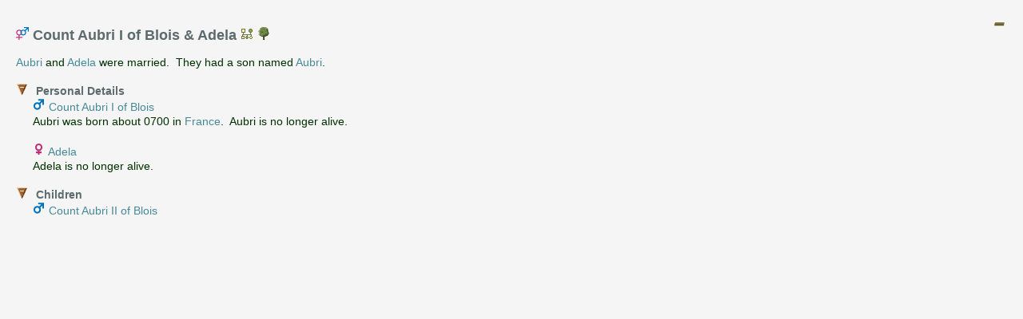

--- FILE ---
content_type: text/html
request_url: https://xpda.com/family/family-CountAubriIofBloisAndAdela-fam00522.htm
body_size: 4388
content:
<?xml version="1.0" encoding="utf-8"?>
<!DOCTYPE html 
     PUBLIC "-//W3C//DTD XHTML 1.0 Transitional//EN"
     "http://www.w3.org/TR/xhtml1/DTD/xhtml1-transitional.dtd">
<html  xmlns='http://www.w3.org/1999/xhtml'>
<head>
	<meta http-equiv="Content-Language" content="en"/>
	<meta http-equiv="Content-Type" content="application/xhtml+xml; charset=utf-8"/>
	<title>Family of Count Aubri I of Blois & Adela</title>
	<meta name="description" content="Family of Count Aubri I of Blois &amp; Adela." />
	<meta name="keywords" content="family of Count Aubri I of Blois &amp; Adela" />
	<script type='text/javascript' src="scripts/jquery.min.js"></script>
	<script type="text/javascript" src="./fancybox/jquery.mousewheel-3.0.4.pack.js"></script>
	<script type="text/javascript" src="./fancybox/jquery.fancybox-1.3.4.pack.js"></script>
	<link rel="stylesheet" type="text/css" href="./fancybox/jquery.fancybox-1.3.4.css" media="screen" />

	<script src="scripts/script.js" type="text/javascript"></script>

	<link rel="stylesheet" href="style.css" type="text/css"/>
	<script type="text/javascript">
var _gaq = _gaq || [];
_gaq.push(['_setAccount', 'UA-494460-1']);
_gaq.push(['_trackPageview']);
(function () {
    var ga = document.createElement('script'); ga.type = 'text/javascript'; ga.async = true;
    ga.src = ('https:' == document.location.protocol ? 'https://ssl' : 'http://www') + '.google-analytics.com/ga.js';
    var s = document.getElementsByTagName('script')[0]; s.parentNode.insertBefore(ga, s);
})();
</script>

	<script type='text/javascript'>
	    $(function () {
			PageInit(false, 'Count Aubri I of Blois \x26 Adela','');
			$('div.queue a.gallery').fancybox({'cyclic':true});
		});
	</script>
	</head>
	<body  class='gno-detail'>
	<div class='cage'><div class='floatright'> <!--cage stops the text on the individual page getting too wide which causes a horizontal scrollbar to appear-->
<img src='images/collapse2.gif' class='toggle24' name='toggle2' onclick='javascript:ToggleTree(this.name,"2");' alt='Click to expand/collapse all other details' title='Click to expand/collapse all other details'/>
</div><h2><img src='images/family_MF.gif' class='icon' alt='Family' title='Family'/> Count Aubri I of Blois &amp; Adela <a href='FamilyTree.gno?id=fam00522'><img src='images/gno.gif' class='icon' alt='Click to view Count Aubri I of Blois &amp; Adela in the family tree' title='Click to view Count Aubri I of Blois &amp; Adela in the family tree'/> </a>  <a href='genomaps/genomap1.htm?x=-8190,y=-760,highlight=true,toggle=SVG,name=fam00522' target='popup'><img src='images/svg.gif' class='icon' alt='Click to view Count Aubri I of Blois &amp; Adela in the family tree' title='fam00522' /> </a> </h2><div>
‌<a href='ofBlois-Aubri-ind00857.htm'  title='Count Aubri I of Blois'>Aubri</a> and <a href='Adela-ind00856.htm' >Adela</a> were married.&nbsp; They had a son named <a href='#ofBlois-Aubri-ind00855.htm' onclick='javascript:explorerTreeOpen("Children","2");' title='Count Aubri II of Blois'>Aubri</a>.</div><br />
<div class='clearleft'><ul class='xT'>
    <li class='xT2-o xT-h' onclick='xTclk(event,"2")'>
<a name='Personal'></a><h4 class='xT-i inline'>Personal Details</h4><ul class='xT-h'>
<div class='clearleft'>
<img src='images/gender_M.gif' class='icon' alt='Male' title='Male' />&nbsp;<a href='ofBlois-Aubri-ind00857.htm' onclick='javascript:hidePopUpFrame("");' target='detail'>Count Aubri I of Blois</a><br />
Aubri was born about 0700 in <a href='place-place01352.htm?popup' onclick='showPopUpFrame();' target='popup'>France</a>.&nbsp; Aubri is no longer alive.</div><br />
<div class='clearleft'>
<img src='images/gender_F.gif' class='icon' alt='Female' title='Female' />&nbsp;<a href='Adela-ind00856.htm' onclick='javascript:hidePopUpFrame("");' target='detail'>Adela</a><br />
Adela is no longer alive.</div><br />
</ul></li></ul></div>
<div class='clearleft'><ul class='xT'>
    <li class='xT2-o xT-h' id='Children' onclick='xTclk(event,"2")'>
<a name='Children'></a><h4 class='xT-i inline'>Children</h4><ul class='xT-h'>
<a id='ofBlois-Aubri-ind00855.htm'></a>
<div class='clearleft'>
<img src='images/gender_M.gif' class='icon' alt='Male' title='Male' />&nbsp;<a href='ofBlois-Aubri-ind00855.htm' onclick='javascript:hidePopUpFrame("");' target='detail'>Count Aubri II of Blois</a><br />
</div><br />
</ul></li></ul></div>
<div class='clear'><br /></div></div> <!-- close cage-->
</body>
</html>